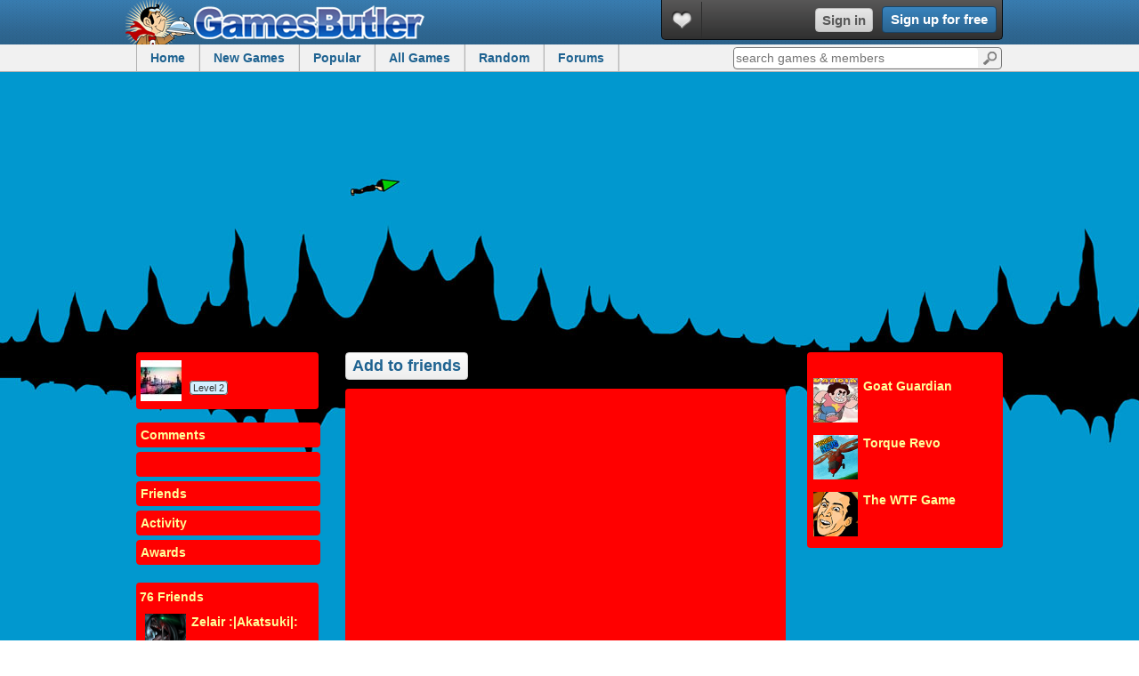

--- FILE ---
content_type: text/html; charset=UTF-8
request_url: http://www.gamesbutler.com/profile/chumchum8/
body_size: 5409
content:
<!DOCTYPE html><html lang="en"><head>
<meta http-equiv="Content-type" content="text/html;charset=UTF-8" />
<title>Chumchum8 is on GamesButler</title>
<meta name="description" content="Chumchum8 is on GamesButler playing games. View profile for comments, activity and more." />
<link rel="search" href="http://www.gamesbutler.com/opensearch_desc.xml" type="application/opensearchdescription+xml" title="GamesButler" />
<link href="https://plus.google.com/+gamesbutler" rel="publisher" />
<link rel='canonical' href='http://www.gamesbutler.com/profile/chumchum8/'/>
<link rel="alternate" type="application/rss+xml" title="Game Updates" href="http://www.gamesbutler.com/feeds/all.xml" />
<script type="text/javascript">
var global_gameid = 0;
var siteurlg="http://www.gamesbutler.com";
</script>
<meta name="viewport" content="width=device-width, initial-scale=1, maximum-scale=1, user-scalable=0">
<link rel='stylesheet' type='text/css' href='http://www.gamesbutler.com/templates/styles.css?v=8' />
<style type='text/css'>
#profile{float:left;background: #FF0000 url('http://www.gamesbutler.com/images/profile_themes/cave_swimbg.jpg') repeat;color:#FF0000;width:100%}
#profile h1,#profile h2{color:#FF0000;}
#profile a,#profile a:link,#profile a:active,#profile a:visited{color:#FFFF99}
.profilebox{float:left;clear:both;margin-bottom:15px;background-color:#FF0000;filter:alpha(opacity=100);-moz-opacity:1.0;opacity:1.0}
#profile img{border-color: #FF0000}
#profile_medalbox .comment a:hover{background-color:#FF0000}
#profile_medalbox .comment span{color:#FF0000}
#profile_medalbox img{border:1px solid #FF0000}
#profile_links li{filter:alpha(opacity=100);-moz-opacity:1.0;opacity:1.0}
#profile_links a{background-color:#FF0000;border:1px solid #FF0000}
#profile_links a:hover, #profile_links a.selected, #friends_list li a:hover, #profile_savedgames a:hover{background-color:#FF0000;color:#FF0000}
#profile_ajaxbox .activity .undercomment{color:#FF0000}
#profile_ajaxbox .home_challenge .right_wrap{color:#FF0000}
#profile_ajaxbox .home_challenge .title{color:#FFFF99}
#profile_ajaxbox .home_challenge:hover{background-color:#FF0000}
.medal_box .awardlink{color:#FFFF99}
#sub_nav_wrapper{margin-bottom:0}
#footer{margin-top:0}
</style>
<link rel="icon" type="image/png" sizes="96x96" href="http://www.gamesbutler.com/images/favicon-96x96.png">
<script>(adsbygoogle = window.adsbygoogle || []).push({
google_ad_client: "ca-pub-6893876361346206",
enable_page_level_ads: true
});</script>


<!-- Quantcast Tag -->
<script type="text/javascript">
var _qevents = _qevents || [];

(function() {
var elem = document.createElement('script');
elem.src = (document.location.protocol == "https:" ? "https://secure" : "http://edge") + ".quantserve.com/quant.js";
elem.async = true;
elem.type = "text/javascript";
var scpt = document.getElementsByTagName('script')[0];
scpt.parentNode.insertBefore(elem, scpt);
})();

_qevents.push({
qacct:"p-65yqts8QqVBWy",
uid:"dabontv@gmail.com"
});
</script>

<noscript>
<div style="display:none;">
<img src="//pixel.quantserve.com/pixel/p-65yqts8QqVBWy.gif" border="0" height="1" width="1" alt="Quantcast"/>
</div>
</noscript>
<!-- End Quantcast tag -->
</head><body><header id="header"><div class="header_top"><div class="wrapper"><div class="logo_top1"><a href="http://www.gamesbutler.com/" title="GamesButler Free Online Games">GamesButler</a></div>
<div class="user_block">
<ul class="icon_btns_guest">
<li class="heart" rel="heart"><a href="http://www.gamesbutler.com/my-history" title="My Games" target="_blank"></a></li></ul>
<div class="signinbtns"><a href="http://www.gamesbutler.com/login/" class="greybtn signinbtn create-user" target="_blank">Sign in</a>
<a href="http://www.gamesbutler.com/signup/" class="signup rounded create-user" target="_blank">Sign up for free</a></div>
</div>
</div>
</div><div class="subnav">
<div class="wrapper">
<ul><li><a href="http://www.gamesbutler.com/">Home</a></li>
<li><a href="http://www.gamesbutler.com/new">New Games</a></li>
<li class="topgame"><a href="https://lagged.com/c/popular">Popular</a></li>
<li class="games_mouseover"><a href="http://www.gamesbutler.com/all">All Games</a>
<div class="games_popup"><span>Game Categories</span>
<a href="http://www.gamesbutler.com/games/1/action">Action Games</a>
<a href="http://www.gamesbutler.com/games/4/puzzle">Puzzle Games</a>
<a href="http://www.gamesbutler.com/games/5/racing">Racing Games</a>
<a href="http://www.gamesbutler.com/games/8/sport">Sport Games</a>
<a href="http://www.gamesbutler.com/games/7/shooting">Shooting Games</a>
<a href="http://www.gamesbutler.com/games/2/fighting">Fighting Games</a>
<a href="http://www.gamesbutler.com/kitchen">Kitchen</a>
<a href="http://www.gamesbutler.com/all">All Games</a>
<span>Popular Games</span>
<a href="http://www.gamesbutler.com/award-games">Award Games</a>
<a href="http://www.gamesbutler.com/play/mario-games">Mario Games</a>
<a href="http://www.gamesbutler.com/play/spiderman-games">Spiderman Games</a>
<a href="http://www.gamesbutler.com/play/airplane-games">Airplane Games</a>
<a href="http://www.gamesbutler.com/play/pokemon-games">Pokemon Games</a>
<a href="http://www.gamesbutler.com/play/clicker-games">Clicker Games</a>
</div></li><li class="random"><a href="http://www.gamesbutler.com/random" rel="nofollow">Random</a></li>
<li><a href="/forums/">Forums</a></li>
</ul><form class="quicksearch rounded" action="http://www.gamesbutler.com/search/" method="post">
<label><input type="text" name="search" id="searchbox" placeholder="search games &amp; members" class="rounded" autocomplete="off" /></label><button class="rounded" id="search_go">Go</button>
</form></div></div></header><div class="wrapper">

</div><div id="profile">
<div class="wrapper">
<div class="banner_ad_full"><script async src="//pagead2.googlesyndication.com/pagead/js/adsbygoogle.js"></script>
<ins class="adsbygoogle"
style="display:block"
data-ad-client="ca-pub-6893876361346206"
data-ad-slot="8239989593"
data-ad-format="auto"></ins>
<script>
(adsbygoogle = window.adsbygoogle || []).push({});
</script></div>

<div id="profile_left" style="clear:both">
<div id="profile_avatarbox" class="profilebox rounded">
<img src="http://www.gamesbutler.com/avatars/e73bddd0fbd5.jpg" alt="chumchum8" class="avatar" /><div>
<h2>chumchum8</h2>
<span class="levelwrap levelbit2">Level 2</span>
</div></div>
<ul id="profile_links">
<li><a href="http://www.gamesbutler.com/profile/chumchum8/#comments" class="rounded tab comments" rel="comments">Comments</a></li>
<li><a href="http://www.gamesbutler.com/profile/chumchum8/#info" class="rounded tab info" rel="info">Info</a></li>
<li><a href="http://www.gamesbutler.com/profile/chumchum8/#friends" class="rounded tab friends" rel="friends">Friends</a></li>
<li><a href="http://www.gamesbutler.com/profile/chumchum8/#recact" class="rounded tab recact" rel="recact">Activity</a></li>
<li><a href="http://www.gamesbutler.com/profile/chumchum8/#awards" class="rounded tab awards" rel="awards">Awards</a></li>
</ul>
<div id="friends_box" class="profilebox rounded">
<a href="http://www.gamesbutler.com/profile/chumchum8/#friends" class="inlinefriendlink">76 Friends</a>
<ul class="friends_list">
<li><a href="http://www.gamesbutler.com/profile/Zerixal/" title="Zelair :|Akatsuki|:">
<img src="http://www.gamesbutler.com/avatars/60dfacf08099.png" alt="Zelair :|Akatsuki|:" class="avatar" />
<div>
Zelair :|Akatsuki|:
</div>
</a></li>
<li><a href="http://www.gamesbutler.com/profile/CallMeEva/" title="Eva">
<img src="http://www.gamesbutler.com/avatars/58a37847a669.jpg" alt="Eva" class="avatar" />
<div>
Eva
</div>
</a></li>
<li><a href="http://www.gamesbutler.com/profile/melkevegen/" title="the shadowknight">
<img src="http://www.gamesbutler.com/avatars/6207d820f18b.png" alt="the shadowknight" class="avatar" />
<div>
the shadowknight
</div>
</a></li>
<li><a href="http://www.gamesbutler.com/profile/3650489/" title="Mike">
<img src="http://www.gamesbutler.com/avatars/gta_flasg4.jpg" alt="Mike" class="avatar" />
<div>
Mike
</div>
</a></li>
<li><a href="http://www.gamesbutler.com/profile/dcinciruk/" title="Generic Name">
<img src="http://www.gamesbutler.com/avatars/95bd395aa9c7.jpg" alt="Generic Name" class="avatar" />
<div>
Generic Name
</div>
</a></li>
</ul>
</div>
</div>
<div id="profile_right" style="clear:none">
<div id="profile_savedgames" class="profilebox rounded">Recently Saved Games<ul><li><a href="http://www.gamesbutler.com/game/19330/goat-guardian/" title="Goat Guardian"><img src="http://www.gamesbutler.com/thumbs/goargardiangm8.jpg" />
<div>Goat Guardian</div></a>
<li><a href="http://www.gamesbutler.com/game/16492/torque-revo/" title="Torque Revo"><img src="http://www.gamesbutler.com/thumbs/torquerevo_100fr.jpg" />
<div>Torque Revo</div></a>
<li><a href="http://www.gamesbutler.com/game/17828/the-wtf-game/" title="The WTF Game"><img src="http://www.gamesbutler.com/thumbs/wtf-game-newthumb.jpg" />
<div>The WTF Game</div></a>
</ul></div></div>

<div id="profile_center">
<a href="http://www.gamesbutler.com/login/" class="mini_more" rel="85742" style="float:left;margin:0 0 10px 0;color:#1f6391;font-size:18px">Add to friends</a>
<div id="profile_main" class="profilebox rounded">
<h1>chumchum8</h1>
<div id="profile_status">
</div>

<div style="float:left;width:336px;height:280px;margin:5px 0 0 0"><script type="text/javascript"><!--
google_ad_client = "ca-pub-6893876361346206";
/* gb_336_ts */
google_ad_slot = "8915366185";
google_ad_width = 336;
google_ad_height = 280;
//-->
</script>
<script type="text/javascript" src="https://pagead2.googlesyndication.com/pagead/show_ads.js">
</script></div>

<div id="profile_ajaxbox">
</div></div></div>


<div class="banner_ad_full" style="clear:both;margin-bottom:10px"><script async src="//pagead2.googlesyndication.com/pagead/js/adsbygoogle.js"></script>
<ins class="adsbygoogle"
style="display:block"
data-ad-client="ca-pub-6893876361346206"
data-ad-slot="8239989593"
data-ad-format="auto"></ins>
<script>
(adsbygoogle = window.adsbygoogle || []).push({});
</script></div>
</div>
</div><div class="wrapper">
<footer id="footer">
<div id="foot_left">
<a href="http://www.gamesbutler.com/submit/" title="Submit Games">Submit a Game</a> &middot; <a href="http://www.gamesbutler.com/about/" title="About GamesButler">About</a> &middot; <a href="http://www.gamesbutler.com/contact/" title="Contact">Contact</a> &middot; <a href="http://www.gamesbutler.com/privacy/" title="Terms of Use">Privacy</a> &middot; <a href="http://www.gamesbutler.com/m/">Mobile Games</a> &middot; <a href="http://www.gamesbutler.com/webmasters/">Webmasters</a>
<p>&copy; <a href="http://www.gamesbutler.com">GamesButler</a> 2009 - 2026. Serving 23,000+ free games to 175,000 gamers! <a href="http://www.gamesbutler.com">Top Free Games</a></p>
</div>
</footer></div>
<script>
(function(i,s,o,g,r,a,m){i['GoogleAnalyticsObject']=r;i[r]=i[r]||function(){
(i[r].q=i[r].q||[]).push(arguments)},i[r].l=1*new Date();a=s.createElement(o),
m=s.getElementsByTagName(o)[0];a.async=1;a.src=g;m.parentNode.insertBefore(a,m)
})(window,document,'script','https://www.google-analytics.com/analytics.js','ga');
ga('create', 'UA-1607946-5', 'auto');
ga('send', 'pageview');
</script>

<script type="text/javascript" src="https://ajax.googleapis.com/ajax/libs/jquery/1.4.2/jquery.min.js"></script>
<script src="https://ajax.googleapis.com/ajax/libs/jqueryui/1.8/jquery-ui.min.js"></script>
<script src="http://www.gamesbutler.com/js/allscriptys1.js?v=2"></script>
<script src="http://www.gamesbutler.com/js/mobilecheck2.js?v=3"></script>


<script>
        ( function() {
          var insertAdsByGoogleJs = function() {
            var element = document.createElement('script');
            var firstScript = document.getElementsByTagName('script')[0];
            var url = "https://pagead2.googlesyndication.com/pagead/js/adsbygoogle.js";
            element.async = true;
            element.type = 'text/javascript';
            element.src = url;
            firstScript.parentNode.insertBefore(element, firstScript);
          };
          // Run this in an interval (every 0.1s) just in case we are still waiting for consent
          var cnt = 0;
          var consentSetInterval = setInterval(function(){
            console.log(cnt);
            cnt += 1;
            // Bail if we have not gotten a consent response after 60 seconds.
            if( cnt > 10 ){
              clearInterval(consentSetInterval);
              console.log('clear it');
            }
            if( typeof window.__tcfapi !== 'undefined' ) { // Check if window.__tcfapi has been set
              clearInterval( consentSetInterval );
              window.__tcfapi( 'addEventListener', 2, function( tcData,listenerSuccess ) {
                if ( listenerSuccess ) {
                  if( tcData.eventStatus === 'tcloaded' || tcData.eventStatus === 'useractioncomplete' ) {
                    if ( ! tcData.gdprApplies ) {
                      // GDPR DOES NOT APPLY
                      // Insert adsbygoogle.js onto the page.
                      console.log('GDPR does not apply: insert ad code');
                      //insertAdsByGoogleJs();
                    }else {
                      console.log('need consent');
                      // GDPR DOES APPLY
                      // Purpose 1 refers to the storage and/or access of information on a device.
                      var hasDeviceStorageAndAccessConsent = tcData.purpose.consents[1] || false;
                      // Google Requires Consent for Purpose 1
                      if (hasDeviceStorageAndAccessConsent) {
                        // GLOBAL VENDOR LIST - https://iabeurope.eu/vendor-list-tcf-v2-0/
                        // CHECK FOR GOOGLE ADVERTISING PRODUCTS CONSENT. (IAB Vendor ID 755)
                        var hasGoogleAdvertisingProductsConsent = tcData.vendor.consents[755] || false;
                        // Check if the user gave Google Advertising Products consent (iab vendor 755)
                        if(hasGoogleAdvertisingProductsConsent) {
                          // Insert adsbygoogle.js onto the page.
                          //insertAdsByGoogleJs();
                          console.log('GDPR consent giving');
                        }
                      }
                    }
                  }
                }
              } );
            }
            cnt++;
          }, 100);
        })();
      </script>
<script defer src="https://static.cloudflareinsights.com/beacon.min.js/vcd15cbe7772f49c399c6a5babf22c1241717689176015" integrity="sha512-ZpsOmlRQV6y907TI0dKBHq9Md29nnaEIPlkf84rnaERnq6zvWvPUqr2ft8M1aS28oN72PdrCzSjY4U6VaAw1EQ==" data-cf-beacon='{"version":"2024.11.0","token":"def5b8cd677342f8a4d2560a1581122a","r":1,"server_timing":{"name":{"cfCacheStatus":true,"cfEdge":true,"cfExtPri":true,"cfL4":true,"cfOrigin":true,"cfSpeedBrain":true},"location_startswith":null}}' crossorigin="anonymous"></script>
</body>
</html>


<script type="text/javascript"> 
$(document).ready(function() {
var prof_tab = $('.tab');
prof_tab.click(function(e){
e.preventDefault();
var element = $(this);
if(element.find('.selected').length) return false;
$('.selected').removeClass();
element.addClass("selected");
var clicked = element.attr('rel');

var lctext = '#profile_ajaxbox';
$(lctext).html('<img src="http://www.gamesbutler.com/images/frontend/v5/ajaxloader.gif" />');
$.ajax({ 
type: "POST", 
url:siteurlg+"/common/ajax_tabs/profile_tabs.php?action="+clicked+"&userp_id=85742", 
success: function(html){
$(lctext).html(html);
}
})
})
prof_tab.eq(1).click();
$('#statusform').submit(function() {
var lctext = '#profile_status';
var comment = $(lctext+' input[name=status]');
var comment = encodeURIComponent(comment.val());
comlen = '';
comlen = comment.length;
if(comlen < 1) {
alert('Please enter text');
return false;
}
$(lctext).html('<img src="http://www.gamesbutler.com/images/frontend/v5/ajaxloader.gif" />');
$.ajax({ 
type: "POST", 
url:siteurlg+"/common/ajax/ajaxbtns.php", 
data: "action=updatestatus&status="+comment,
success: function(html){
$(lctext).html(html);
}
}); 
return false;
});
$('.inlinefriendlink').click(function (e) {
e.preventDefault();
prof_tab.eq(2).click();
});
$('.changeproftheme').click(function (e) {
e.preventDefault();
$('.selected').removeClass();
var lctext = '#profile_ajaxbox';
$(lctext).html('<img src="http://www.gamesbutler.com/images/frontend/v5/ajaxloader.gif" />');
$.ajax({ 
type: "POST", 
url:siteurlg+"/common/ajax_tabs/profile_tabs.php?action=changetheme&userp_id=85742", 
success: function(html){
$(lctext).html(html);
}
})
});
$('.editstatus').click(function (e) {
e.preventDefault();
$("#statusform").fadeIn();
});
$('a.addtofriends').click(function(e) { 
e.preventDefault();
$(this).text('Request sent');
var pid = $(this).attr('rel');
$.ajax({ 
type: "POST", 
url: siteurlg+"/common/ajax/ajaxbtns.php", 
data: "action=sendrequest&id="+pid
}); 
});
$('a.deletefriend').click(function(e) { 
e.preventDefault();
$(this).text('deleting friend...');
var pid = $(this).attr('rel');
$.ajax({ 
type: "POST", 
url: siteurlg+"/common/ajax/ajaxbtns.php", 
data: "action=deletefriend&id="+pid,
success: function(html){
window.location = siteurlg+"/profile/Guest/#friends"
}
}); 
});
});
</script>


--- FILE ---
content_type: text/html; charset=
request_url: http://www.gamesbutler.com/common/ajax_tabs/index_tabs_v5.php?action=info&game=0
body_size: 580
content:
<script type="text/javascript"> 
$(document).ready(function() {
var closedialog;
function overlayclickclose() {
if (closedialog) {
$('#dialog-form').dialog('close');
}
closedialog = 1;
}
$("#dialog-form").dialog({
autoOpen: false,
height: 385,
width: 650,
modal: true,
sticky: true,
open:function(){closedialog=1;$(document).bind('mouseup',overlayclickclose);$(".hideonclick").hide();},
focus:function(){closedialog=0;},
			close: function(){$(document).unbind('click');}
		});

$( "#dialog-form" ).bind( "dialogbeforeclose", function(event, ui) {
$("#gameflashcon").css('visibility', 'visible');
});
$(".create-user").click(function(e) {
e.preventDefault();
$("#gameflashcon").css('visibility', 'hidden');
$( "#dialog-form" ).dialog( "open" );
closedialog = 0;
});
});
$('.newWindow').click(function (event){
 var url = $(this).attr("href");
 var windowName = "popUp";//$(this).attr("name");
  window.open(url, windowName, "width=880,height=700");
  event.preventDefault();
 });

</script>


--- FILE ---
content_type: text/html;charset=UTF-8
request_url: http://www.gamesbutler.com/common/ajax_tabs/profile_tabs.php?action=info&userp_id=85742
body_size: 1120
content:
<script type="text/javascript"> 
$('#addcomment').focus(function() {
$('#addcomment').html("");
$('#addcomment').css("height","70px");
//$('#commentbtn').show();
});

$('a.deletecoment').click(function(e) {
e.preventDefault();
var pid = $(this).attr('rel');
var lctext = '#comment_'+pid;
$(lctext).fadeOut();
$.ajax({ 
type: "POST", 
url: siteurlg+"/common/ajax/ajaxbtns.php", 
data: "action=deleteprofcomment&id="+pid
}); 
});

$('#commentbtn').click(function () {
var lctext = '#profile_comment';
var comment = $(lctext+' textarea[name=comment]');
var comment = encodeURIComponent(comment.val());
comlen = '';
comlen = comment.length;

if(comlen < 2) {
alert('Please enter 2 or more characters!');
return false;
}

$(lctext).html('<img src="http://www.gamesbutler.com/images/frontend/v5/ajaxloader.gif" />');
$.ajax({ 
type: "POST", 
url: siteurlg+"/common/ajax/ajaxbtns.php", 
data: "action=postprofcomment&id=85742&comment="+comment,
success: function(html){
var comgotex = '<div class="profile_comment_root"><div class="left"><img src="http://www.gamesbutler.com/avatars/" class="avatar" /></div><div class="right"><a href="http://www.gamesbutler.com/profile/Guest/" style="float:left;clear:both">Guest</a><div class="comment_content">'+html+'</div><span>now</span></div></div>';
$(lctext).html(comgotex);
}
}); 
return false;
}); 

$('.plus').click(function(e) { 
$(this).css('background-position', '-172px -69px');
var pid = $(this).attr('rel');
var dctext = '.m'+pid;
$(dctext).css('background-position', '-196px -50px');
$.ajax({ 
type: "POST", 
url: siteurlg+"/common/ajax/ajaxbtns.php", 
data: "action=like&id="+pid,
success: function(html){
var likestext = '.likes_'+pid;
$(likestext).html(html);
}
}); 
});
$('.minus').click(function(e) { 
$(this).css('background-position', '-196px -69px');
var pid = $(this).attr('rel');
var dctext = '.p'+pid;
$(dctext).css('background-position', '-172px -50px');
$.ajax({ 
type: "POST", 
url: siteurlg+"/common/ajax/ajaxbtns.php", 
data: "action=dislike&id="+pid,
success: function(html){
var likestext = '.likes_'+pid;
$(likestext).html(html);
}
}); 
});
$('.newWindow').click(function (event){
 var url = $(this).attr("href");
 var windowName = "popUp";//$(this).attr("name");
  window.open(url, windowName, "width=620,height=500");
  event.preventDefault();
 });
</script>


<h2>About me</h2>
T em cool and i know tyga and i have a girlfrend and i em rich and em
16 year old.
<br/><br/><h2>Personal Info</h2>
<br/>Country: US
<br/><br/><h2>GamesButler Info</h2>
Last login: Feb  2, 2014<br/>Profile views: 2,489<br/>
Member since: Jan 25, 2014


--- FILE ---
content_type: text/html; charset=utf-8
request_url: https://www.google.com/recaptcha/api2/aframe
body_size: 268
content:
<!DOCTYPE HTML><html><head><meta http-equiv="content-type" content="text/html; charset=UTF-8"></head><body><script nonce="ufcAAToqVyP0A6Gkcmj5GQ">/** Anti-fraud and anti-abuse applications only. See google.com/recaptcha */ try{var clients={'sodar':'https://pagead2.googlesyndication.com/pagead/sodar?'};window.addEventListener("message",function(a){try{if(a.source===window.parent){var b=JSON.parse(a.data);var c=clients[b['id']];if(c){var d=document.createElement('img');d.src=c+b['params']+'&rc='+(localStorage.getItem("rc::a")?sessionStorage.getItem("rc::b"):"");window.document.body.appendChild(d);sessionStorage.setItem("rc::e",parseInt(sessionStorage.getItem("rc::e")||0)+1);localStorage.setItem("rc::h",'1768913493530');}}}catch(b){}});window.parent.postMessage("_grecaptcha_ready", "*");}catch(b){}</script></body></html>

--- FILE ---
content_type: text/plain
request_url: https://www.google-analytics.com/j/collect?v=1&_v=j102&a=336507650&t=pageview&_s=1&dl=http%3A%2F%2Fwww.gamesbutler.com%2Fprofile%2Fchumchum8%2F&ul=en-us%40posix&dt=Chumchum8%20is%20on%20GamesButler&sr=1280x720&vp=1280x720&_u=IEBAAEABAAAAACAAI~&jid=1470379167&gjid=493222077&cid=283504606.1768913493&tid=UA-1607946-5&_gid=67168815.1768913493&_r=1&_slc=1&z=1126625905
body_size: -451
content:
2,cG-YK9RPV9R0K